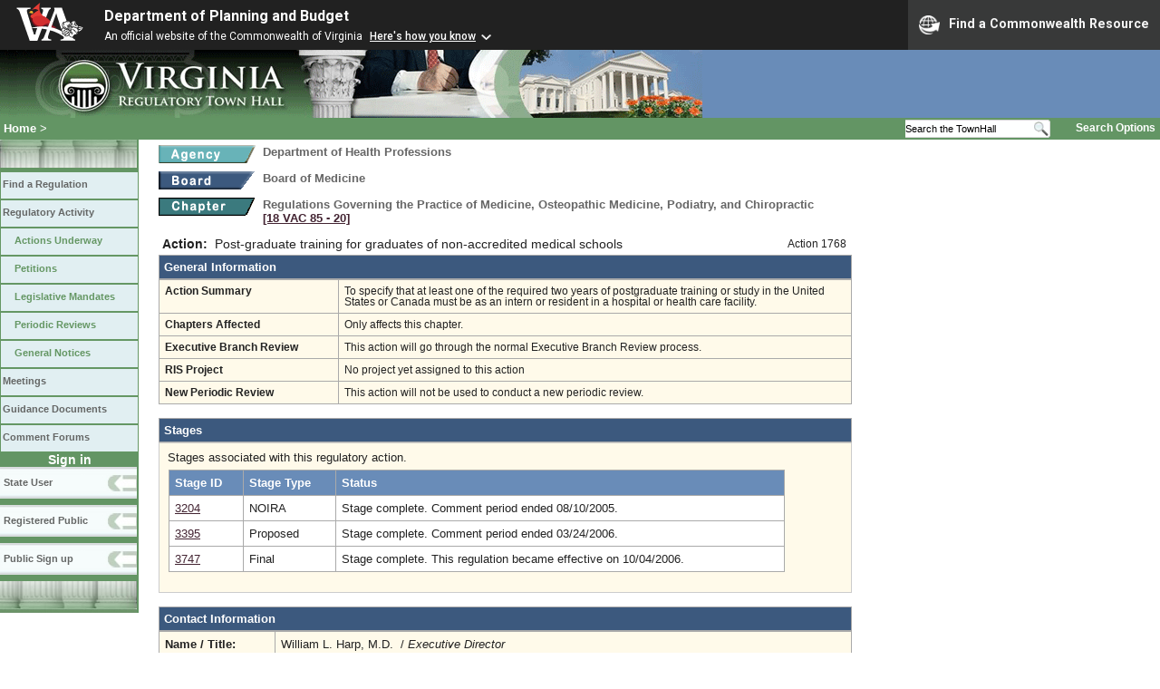

--- FILE ---
content_type: text/html;charset=UTF-8
request_url: https://townhall.virginia.gov/L/ViewAction.cfm?actionid=1768
body_size: 13005
content:


<!DOCTYPE html>
<html lang="en">



<head>
        <!-- Google tag (gtag.js) -->
        <script async src="https://www.googletagmanager.com/gtag/js?id=G-E5G7880415"></script>
        <script>
          window.dataLayer = window.dataLayer || [];
          function gtag(){dataLayer.push(arguments);}
          gtag('js', new Date());

          gtag('config', 'G-E5G7880415');
        </script>
<meta http-equiv="Content-Type" content="text/html; CHARSET=windows-1251">
<meta name="description" content="Virginia Regulatory Town Hall View Action">


<link rel="stylesheet" type="text/css" href="../styles.css">
<link rel="stylesheet" type="text/css" href="../print.css" media="print">
<link rel="shortcut icon" href="../townhall.ico">
<link rel="P3Pv1" href=../"w3c/p3p.xml">


<script type="text/javascript">
function confirmDelete()
{
  var agree=confirm("An action with no stages can be deleted.  Are you sure you want to completely delete this action?");
  if (agree)
    {
      document.deleteAction.ActionToDelete.value='1768';
      document.deleteAction.submit();
    }
}
</script>







<style type="text/css">
td, th {
  padding: 6px;
}
a.linkblack, a.linkblack:visited {
  Color: black;
  Text-Decoration: none
}
a.linkblack:hover {
  Color: blue;
  Text-Decoration: underline;
}
a.linkvac, a.linkvac:visited {
  Color: blue;
  Text-Decoration: underline;
  Font-Family: times new roman, times, serif;
}
a.linkvac:hover {
  Color: #b4003c;
}
#contentwide a:hover {
  color: dodgerblue;
  Text-Decoration: Underline;
}
</style>



<style>
    .grayed-out {
        color: #ccc; /* Light gray text color */
        background-color: #f0f0f0; /* Light gray background */
    }
    .grayed-out:hover {
        cursor: not-allowed; /* Make it look non-clickable */
    }
</style>

<title>Virginia Regulatory Town Hall View Action</title>
</head>

<body>




<script src="https://www.developer.virginia.gov/media/developer/resources/branding-bar/brandingbar.php" data-item="va_aabrandingbar" aaname="Department of Planning and Budget" aatheme="aatheme-black" defer="" ></script>

<div id="agencybanner" title="Virginia Regulatory Town Hall">




  <div><img src="../graphics/townhalllogo.gif" alt="Virginia Regulatory Town Hall"></div>

</div>


<div id="breadcrumb">
  
<div id="sitesearch">
  
   	 <form action="../L/search.cfm" method="post">
        <input type="text" name="keyword" 
               style="vertical-align: middle; height: 18px; font-size: .85em; width: 140px; background-color: #feffff; padding: 0px; border: 0px; border-top: 1px solid #D5D5D5; border-bottom: 1px solid #D5D5D5;"
               onclick="javaScript: if (this.value=='Search the TownHall')this.value=''" onkeypress="javaScript: if (this.value=='Search the TownHall')this.value=''" value="Search the TownHall"               
        ><input type="image" src="../Graphics/MagnifyGlassSearch.gif" style="vertical-align: middle; height: 20px;">
        &nbsp;&nbsp;&nbsp;&nbsp;&nbsp;
        <a href="../L/search.cfm" alt="search page" style="font-size: .9em;">Search Options</a>
   	  </form>
   		 
</div>


  <div id="breadcrumblinks"><a href="../index.cfm">Home</a> &gt; </div>
</div>



  <div id="sidebar">
    
    

    

    
    <div id="menu8"><a>&nbsp;</a></div>

    <ul class="menu">
      <li><a href="../L/ListBoards.cfm" title="Browse Regulations">Find a Regulation</a></li>
      <li><a href="../L/NowInProgress.cfm" title="Regulatory Activity">Regulatory Activity</a>
        <ul>
          <li><a href="../L/NowInProgress.cfm" title="Actions Underway">Actions Underway</a></li>
          <li><a href="../L/petitions.cfm" title="Petitions for Rulemaking">Petitions</a></li>
          <li><a href="../L/mandates.cfm" title="Legislative Mandates">Legislative Mandates</a></li>
          <li><a href="../L/previews.cfm" title="Periodic Reviews">Periodic Reviews</a></li>
          <li><a href="../L/generalnotice.cfm" title="General Notices">General Notices</a></li>
        </ul>
      </li>

      <li><a href="../L/meetings.cfm?time=today" title="Meetings">Meetings</a></li>
      <li><a href="../L/GDocs.cfm" title="Guidance Documents">Guidance Documents</a></li>
      <li><a href="../L/Forums.cfm" title="Comment Forums">Comment Forums</a></li>
    </ul>

    
      <div class="navTR">Sign in</div>
      <div id="menu6"><a href="../L/statelogin.cfm" title="State agency login">State User</a></div>
      <div id="menu7"><a href="../L/publiclogin.cfm" title="Public user Login">Registered Public</a></div>
      <div id="menu13"><a href="../L/Register.cfm" title="Register as a public user">Public Sign up</a></div>
    

    
    <div id="menu12"><a>&nbsp;</a></div>

    

    
    
  </div>


<div id="contentwide">




<div class="headerA">
  <div style="float: left; margin-right: 8px">
    <A href="ViewAgency.cfm?AgencyNumber=223">
    <img src="../graphics/a_agency.gif" border=0 style="vertical-align: middle" alt="Agency"></A>
  </div>
  <div style="float: left; font-size: .8em;">
    Department of Health Professions
  </div>
  <div style="clear: left; height: 9px;"></div>
  <div style="float: left; margin-right: 8px">
    <A href="ViewBoard.cfm?BoardID=26">
    <img src="../graphics/a_board.gif" border=0 style="vertical-align: middle" alt="Board"></a>
  </div>
  <div style="float: left; font-size: .8em;">
    Board of Medicine
  </div>
  <div style="clear: left; height: 9px;"></div>

  <div style="float: left; margin-right: 8px">
    <A href="ViewChapter.cfm?ChapterID=1151">
    <img src="../graphics/a_chapter.gif" border=0 style="vertical-align: middle" alt="chapter"></a>
  </div>
  <div style="font-weight: bold; float: left; font-size: .8em; width: 640px;">
    Regulations Governing the Practice of Medicine, Osteopathic Medicine, Podiatry, and Chiropractic
    <span style="color: #222288"><a title="Open a new window to view the current regulation on the legislature's LIS system." href="http://law.lis.virginia.gov/admincode/title18/agency85/chapter20" target="_Blank">[18&nbsp;VAC&nbsp;85&nbsp;&#8209;&nbsp;20]</a></span>
    
  </div>
  <div style="clear: left; height: 9px;"></div>

</div>





<div style="padding: 4px; width: 755px;">
  

  <div>
    <div style="float: left; font-weight: bold; font-size: 1.1em; margin-right: 8px">
      Action:
    </div>
    <div style="float: left; font-size: 1.1em;">
      Post-graduate training for graduates of non-accredited medical schools
    </div>
    <div style="font-size: 95%; float: right; padding-top: 1px;">Action 1768</div>
  </div>
  
  <div style="clear: both; font-size:0px;">&nbsp;</div>

    
</div>








<div style="font-weight: bold; color: white; background-color: #3C597E; border: 1px solid #aaaaaa; padding: 5px;">
  General Information
</div>
<div style="padding: 0px; margin: 0px">
  
  <table style="width: 765px; background-color: #FFFAEA; font-size: .9em">
    <tr>
      <td style="width: 185px"><strong>Action Summary</strong></td>
      <td style="width: 550px">To specify that at least one of the required two years of postgraduate training or study in the United States or Canada must be as an intern or resident in a hospital or health care facility. </td>
    </tr>

    
    <tr>
      <td style="width: 185px"><strong>Chapters Affected</strong></td>
      <td style="width: 550px">
        
          Only affects this chapter.
        
      </td>
    </tr>

    <tr>
      <td style="width: 185px"><strong>Executive Branch Review</strong></td>
      <td style="width: 550px">
        
          This action will go through the normal Executive Branch Review process.
        
      </td>
    </tr>


    
      <tr>
        <td style="width: 185px"><strong>RIS Project</strong></td>
        <td style="width: 550px">No project yet assigned to this action</td>
      </tr>

    

    <tr>
      <td style="width: 185px"><strong>New Periodic Review</strong></td>
      <td style="width: 550px">
        
          This action will not be used to conduct a new periodic review.
        
      </td>
    </tr>

  </table>
  
</div>

<div>&nbsp;</div>




<div style="font-weight: bold; color: white; background-color: #3C597E; border: 1px solid #aaaaaa; padding: 5px;">
  Stages
</div>
<div style="padding: 4px; margin: 0px; background-color: #FFFAEA; border: 1px solid #cccccc">
  
    <div style="margin-top:4px; margin-left: 5px;">
    Stages associated with this regulatory action.
    </div>
    <div style="padding: 6px">
      <table style="width: 680px; background-color: #FFFAEA">
        <tr>
          <th>Stage ID</th>
          <th>Stage Type</th>
          <th>Status</th>
        </tr>
        

         <tr>
           <td style="background-color: white">
             <A href="ViewStage.cfm?stageid=3204">3204</A>
           </td>
           <td style="background-color: white">
             NOIRA
           </td>
           <td style="background-color: white">Stage complete. Comment period ended 08/10/2005.</td>
         </tr>
        

         <tr>
           <td style="background-color: white">
             <A href="ViewStage.cfm?stageid=3395">3395</A>
           </td>
           <td style="background-color: white">
             Proposed
           </td>
           <td style="background-color: white">Stage complete. Comment period ended 03/24/2006.</td>
         </tr>
        

         <tr>
           <td style="background-color: white">
             <A href="ViewStage.cfm?stageid=3747">3747</A>
           </td>
           <td style="background-color: white">
             Final
           </td>
           <td style="background-color: white">Stage complete. This regulation became effective on 10/04/2006.</td>
         </tr>
        
      </table>
    </div>
    <div style="height: 12px"></div>
  
</div>




<div>&nbsp;</div>


<div style="font-weight: bold; color: white; background-color: #3C597E; border: 1px solid #aaaaaa; padding: 5px;">
  Contact Information
</div>
<div style="padding: 0px; margin: 0px">
  
  <table style="width: 765px; background-color: #FFFAEA">
    <tr>
      <td style="width: 115px">
        <strong>Name / Title:</strong>
      </td>
      <td>
        William L. Harp, M.D.&nbsp;
        
          /
          <i>Executive Director</i>
        
      </td>
    </tr>
    <tr>
      <td style="width: 115px">
        <strong>Address:</strong>
      </td>
      <td>
        9960 Mayland Drive<br>
        Suite 300<br>
        Richmond, VA 23233-1463
      </td>
    </tr>
    <tr>
      <td style="width: 115px">
        <strong>Email Address:</strong>
      </td>
      <td>
        <a href="mailto:william.harp@dhp.virginia.gov">william.harp@dhp.virginia.gov</a>
      </td>
    </tr>
    <tr>
      <td style="width: 115px">
        <strong>Phone:</strong>
      </td>
      <td>
        (804)367-4621&nbsp;&nbsp;&nbsp;
        
          FAX: (804)527-4429&nbsp;&nbsp;&nbsp;
        
          TDD: ()- 
      </td>
    </tr>
  </table>
  <br style="line-height: 6px">
  <span style="font-style: italic">
  
    This person is the primary contact for this chapter.
  
  </span>
  
</div>




<br><br><br>
<div>
</div>
<br>


</div>

</body>
</html>



<!-- Keep this script at the end of the page -->
<script>
    window.addEventListener('pageshow', function(event) {
        var errorMessage = document.getElementById("errorMessage");
        var hasError = sessionStorage.getItem('hasError');

        if (hasError) {
            // If the error was previously displayed, hide the message when the page loads
            errorMessage.style.display = "none";
            sessionStorage.removeItem('hasError'); // Clear the flag after hiding the error message
        }
    });  
    
    
    function handleSelectionChange() {
        var selectBox = document.getElementById("xstagetype");
        var selectedValue = selectBox.value;
        var actionExempt = "N";    

        if (selectedValue === "Fast-Track" && actionExempt === "Y")
          {
          //alert("Cannot add an exempt action to a Fast-Track stage."); 
          selectBox.value = "..";
          // Display a prominent error message on the page
          var errorMessage = document.getElementById("errorMessage");
          errorMessage.style.display = "block"; // Make the error message visible
          errorMessage.innerHTML = "Cannot add an exempt action to a Fast-Track stage.";
          sessionStorage.setItem('hasError', 'true');
          }
        else
        {
        // Hide error message if not applicable
        var errorMessage = document.getElementById("errorMessage");
        errorMessage.style.display = "none"; // Hide the error message when not relevant            
        }
    }
</script> 